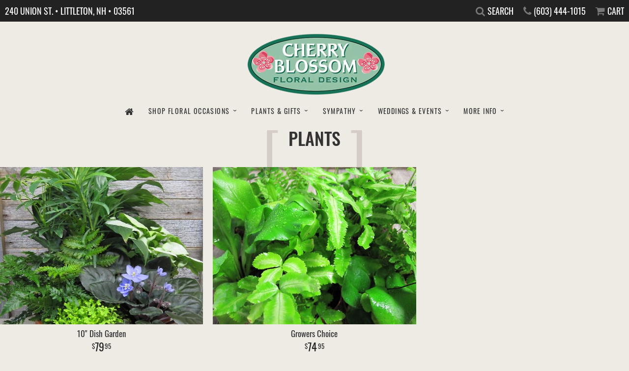

--- FILE ---
content_type: text/html; charset=UTF-8
request_url: https://www.cherryblossomfloral.com/shop/plants
body_size: 4421
content:
<!doctype html>
<html>
<head>
	<meta charset='utf-8'>
	<meta http-equiv='X-UA-Compatible' content='IE=edge'>
	<meta name='viewport' content='width=device-width, initial-scale=1, user-scalable=no'>
	<link rel='stylesheet' href='/assets/css/base.css'/>
	<link rel='stylesheet' href='/assets/css/bootstrap-reduced.min.css'/>
	<link rel='stylesheet' href='/styles.css'/>
	<link rel='icon' href='/assets/icons/favicon.ico'/>
	<!-- Google tag (gtag.js) -->
<script async src="https://www.googletagmanager.com/gtag/js"></script>
<script>
  window.dataLayer = window.dataLayer || [];
  function gtag(){dataLayer.push(arguments);}
  gtag('js', new Date());

 gtag('config', 'UA-64984204-25',{ 'debug_mode':true });
</script>
<!-- /Google tag (gtag.js) -->
<script>function defer(callable){ (window.deferredScripts = window.deferredScripts || []).push(callable); }</script>
<link rel="canonical" href="https://www.cherryblossomfloral.com/shop/plants"/>
<meta name="description" content="Send Plants Flowers today!  Same day delivery to Littleton, NH  and surrounding areas.  A Professional florist Cherry Blossom Floral Design has the freshest flowers and offers sameday delivery."/>
	<title>Plants Flower Delivery Littleton, NH : Cherry Blossom Floral Design : Littleton, NH Plants Flowers</title>
</head>
<body class='' style='overflow-y: scroll;'>
	<style>
	#important-notice {
		color: #555;
		background: transparent;
	}
	</style>
	
	
	<div id='top-navigation'>
		<div class='wrapper'>
			<span class='address'>240 Union St. &bull; Littleton, NH &bull; 03561</span>
			<div class='menu-items'>
				<a class='menu-item mobile' href='tel:(603) 444-1015'>
					<i class='icon fa fa-phone'></i>
					<span class='label label-call'>Call</span>
				</a>
				<span class='menu-item' id='toggle-search'>
					<i class='icon fa fa-search'></i>
					<span class='label'>Search</span>
				</span>
				<div id='search-container'>
					<form id='search' method='get' action='/search'>
						<input type='text' name='keywords' placeholder='Search...' autocomplete='off'/>
						<button type='submit'><i class='fa fa-search'></i></button>
					</form>
				</div>
				<div class='menu-item desktop'>
					<i class='icon fa fa-phone'></i>
					<span class='phone-number'>(603) 444-1015</span>
				</div>
				<span class='menu-item' id='toggle-navigation'>
					<i class='icon fa fa-bars'></i>
					<span class='label'>Menu</span>
				</span>
				<a class='menu-item menu-item-cart' href='/cart'>
					<i class='icon fa fa-shopping-cart'></i>
					<span class='label'>Cart</span>
				</a>
			</div>
		</div>
	</div>

	<div id='header'>
		<div id='logo'>
						<div id='logo-image'><a href='/'><img src='/media/images/cache/89755e8279c01d614fc8cdfbb05b9261.300x133.alpha.png'width='300'/></a></div>
			<span class='address'>240 Union St. &bull; Littleton, NH &bull; 03561</span>
		</div>
	</div>

	<div id='sticky-navigation'>
		<div id='navigation'>
			<ul>
				<li class='lv-1'>
					<a class='lv-1' href='/'>
						<i class='fa fa-lg fa-home'></i>
					</a>
				</li>
				<li class="category-occasions lv-1 parent"><a href="/shop/occasions" class="category-occasions lv-1 parent">Shop Floral Occasions</a><ul><li class="category-occasions/anniversary lv-2 child"><a href="/shop/occasions/anniversary" class="category-occasions/anniversary lv-2 child">Anniversary</a></li><li class="category-occasions/birthday lv-2 child"><a href="/shop/occasions/birthday" class="category-occasions/birthday lv-2 child">Birthday</a></li><li class="category-occasions/everyday lv-2 child"><a href="/shop/occasions/everyday" class="category-occasions/everyday lv-2 child">Everyday</a></li><li class="category-occasions/get-well lv-2 child"><a href="/shop/occasions/get-well" class="category-occasions/get-well lv-2 child">Get Well</a></li><li class="category-occasions/love-and-romance lv-2 child"><a href="/shop/occasions/love-and-romance" class="category-occasions/love-and-romance lv-2 child">Love & Romance</a></li><li class="category-occasions/thank-you lv-2 child"><a href="/shop/occasions/thank-you" class="category-occasions/thank-you lv-2 child">Thank You</a></li><li class="category-occasions/winter lv-2 child"><a href="/shop/occasions/winter" class="category-occasions/winter lv-2 child">Winter</a></li></ul></li><li class="category-plants-and-gifts lv-1 parent"><a href="/shop/plants-and-gifts" class="category-plants-and-gifts lv-1 parent">Plants & Gifts</a><ul><li class="category-plants-and-gifts/flower-subscription lv-2 child"><a href="/shop/plants-and-gifts/flower-subscription" class="category-plants-and-gifts/flower-subscription lv-2 child">Flower Subscription</a></li><li class="category-plants-and-gifts/corporate-gifts lv-2 child"><a href="/shop/plants-and-gifts/corporate-gifts" class="category-plants-and-gifts/corporate-gifts lv-2 child">In Store Treasures</a></li><li class="category-plants-and-gifts/gift-baskets lv-2 child"><a href="/shop/plants-and-gifts/gift-baskets" class="category-plants-and-gifts/gift-baskets lv-2 child">Gift Baskets</a></li><li class="category-plants-and-gifts/plants-dish-gardens lv-2 child"><a href="/shop/plants-and-gifts/plants-dish-gardens" class="category-plants-and-gifts/plants-dish-gardens lv-2 child">Plants/Dish Gardens</a></li></ul></li><li class="category-sympathy lv-1 parent"><a href="/shop/sympathy" class="category-sympathy lv-1 parent">Sympathy</a><ul><li class="category-sympathy/plants lv-2 child"><a href="/shop/sympathy/plants" class="category-sympathy/plants lv-2 child">Plants</a></li><li class="category-sympathy/bouquets-and-baskets lv-2 child"><a href="/shop/sympathy/bouquets-and-baskets" class="category-sympathy/bouquets-and-baskets lv-2 child">Bouquets & Baskets</a></li><li class="category-sympathy/for-the-service lv-2 child"><a href="/shop/sympathy/for-the-service" class="category-sympathy/for-the-service lv-2 child">For the Service</a></li><li class="category-sympathy/for-the-home lv-2 child"><a href="/shop/sympathy/for-the-home" class="category-sympathy/for-the-home lv-2 child">For the Home</a></li><li class="category-sympathy/casket-sprays lv-2 child"><a href="/shop/sympathy/casket-sprays" class="category-sympathy/casket-sprays lv-2 child">Casket Sprays</a></li></ul></li>
				<li class='lv-1 parent'>
	<span class='lv-1 parent'>Weddings & Events</span>
	<ul>
		<li class='lv-2 child'><a class='lv-2 child' href='/page/weddings'>Weddings</a></li>
		<li class='lv-2 child'><a class='lv-2 child' href='/gallery/weddings'>View our Gallery</a></li>
		<li class='lv-2 child'><a class='lv-2 child' href='/page/bridal-consultation'>Consultation Form</a></li>
	</ul>
</li>
<li class='lv-1 parent'>
	<span class='lv-1 parent'>More Info</span>
	<ul>
		<li class='lv-2 child'><a class='lv-2 child' href='/page/aboutus'>About Us</a></li>
		<li class='lv-2 child'><a class='lv-2 child' href='/gallery/portfolio'>View our Work</a></li>
		<li class='lv-2 child'><a class='lv-2 child' href='/page/contact-us'>Contact Us</a></li>
		<li class='lv-2 child'><a class='lv-2 child' href='/page/delivery'>Delivery Policy</a></li>
		<li class='lv-2 child'><a class='lv-2 child' href='/leave-a-review'>Leave a Review</a></li>
	</ul>
</li>
			</ul>
		</div>
	</div>



	<div id='page'>
			<div id='category' class='row'>

	<div class='category-heading'>
		<h1>Plants</h1>
		
	</div>


	<div class='subcategories'>
	</div>


	<div class='category-products'>
		<div class='product'>
			<a href='/product/plants/large-dish-garden'>
				<img
					alt="10&amp;quot; Dish Garden"
					src="/media/images/cache/98b332106b88d9436fc040b831924e91.500x667.jpg"
					srcset="
						/media/images/cache/98b332106b88d9436fc040b831924e91.200x267.jpg 200w,
						/media/images/cache/98b332106b88d9436fc040b831924e91.300x400.jpg 300w,
						/media/images/cache/98b332106b88d9436fc040b831924e91.500x667.jpg 500w
					"
					sizes="
						(max-width: 599px) calc(50vw - 5px),
						(max-width: 1199px) calc(33vw - 10px),
						calc(25vw - 15px)
					"/>
				<span class='details'>
					<span class='name'>10" Dish Garden</span>

						<span class='price'><span class="dollars">79</span><span class="decimal">.</span><span class="cents">95</span></span>

				</span>
			</a>
		</div>
		<div class='product'>
			<a href='/product/plants/growers-choice'>
				<img
					alt="Growers Choice"
					src="/media/images/cache/ca142930672e0f1f6e222040ae067b45.500x375.jpg"
					srcset="
						/media/images/cache/ca142930672e0f1f6e222040ae067b45.200x150.jpg 200w,
						/media/images/cache/ca142930672e0f1f6e222040ae067b45.300x225.jpg 300w,
						/media/images/cache/ca142930672e0f1f6e222040ae067b45.500x375.jpg 500w
					"
					sizes="
						(max-width: 599px) calc(50vw - 5px),
						(max-width: 1199px) calc(33vw - 10px),
						calc(25vw - 15px)
					"/>
				<span class='details'>
					<span class='name'>Growers Choice</span>

						<span class='price'><span class="dollars">74</span><span class="decimal">.</span><span class="cents">95</span></span>

				</span>
			</a>
		</div>
	</div>


</div>

	</div>

	<div id='to-top'>
		<i class='fa fa-lg fa-arrow-up to-top-icon'></i>
		<div class='to-top-caption'>to top</div>
	</div>
	<div id='to-top-intersector'></div>
	<script>
	(function(){
		let $toTop = document.getElementById('to-top');
		$toTop.addEventListener('click', function(){
			window.scrollTo(0, 0);
		});

		if(! window.IntersectionObserver){
			return $toTop.classList.add('show');
		}

		new IntersectionObserver(function(entries){
			entries.length && ! entries[0].isIntersecting
				? $toTop.classList.add('show')
				: $toTop.classList.remove('show');
		}, {
			threshold: 0
		}).observe(document.getElementById('to-top-intersector'));
	})();
	</script>
	<div id='footer'>
		<div class='container'>
			<div class='row'>
				<div class='col-xs-6 col-sm-3'>
					<ul>
						<li><span class='footer-title'>Store Address</span></li>
						<li>Cherry Blossom Floral Design</li>
						<li>240 Union St.</li>
						<li>Littleton, NH 03561</li>
						<li><a href='tel:(603) 444-1015'>(603) 444-1015</a></li>
						<li><a href='https://www.google.com/maps/search/?api=1&amp;query=240+Union+St.+Littleton+NH+03561&amp;query_place_id=ChIJiWe_DiZvtEwRV9uvJtTtblE' target='_blank' rel='noopener noreferrer'><i class='fa fa-map-marker'></i> Directions</a></li>
					</ul>
				</div>
				<div class='col-xs-6 col-sm-3 store-hours'>
					<ul>
						<li><span class='footer-title'>Hours of Operation</span></li>
						<li class='preserve-whitespace'><p>Monday 9-5
Tuesday 9-5
Wednesday 9-5
Thursday 9-5
Friday 9-5
Saturday 10-1
Sunday by appointment only</p></li>
					</ul>
				</div>
				<div class='col-xs-12 col-sm-3 text-right'>
					<ul>
						<li><span class='footer-title'>Helpful Links</span></li>
						<li><a href='/page/aboutus'>About Us</a></li>
                        <li><a href='/page/AreasWeServe'>Areas We Serve</a></li>
						<li><a href='/page/contact-us'>Contact us</a></li>
						<li><a href='/page/delivery'>Delivery</a></li>
						<li><a href='/page/privacy'>Privacy</a> </li>
						<li><a href='/page/substitutions'>Substitutions</a></li>
                        <li><a href='/leave-a-review'>Leave a Review</a></li>
					</ul>
				</div>
			</div>
			<div class='row'>
				<hr/>
				<div class='col-xs-12 col-sm-12 col-md-7'>
					<script>
	window.onRecaptchaLoaded = function(){
		[].forEach.call(document.querySelectorAll('.enable-onload'), function(input){
			input.setAttribute('data-loaded-value', input.value);
			input.value = input.getAttribute('data-loading-value');
		});
		[].forEach.call(document.forms, function(form){
			var container = form.querySelector('.g-recaptcha');
			// only bind to forms containing a '.g-recaptcha' element
			if(! container){
				return false;
			}
			(function(form){
				if(form.querySelector('.grecaptcha-badge')){
					return false; // already has a recaptcha
				}

				var containerId = grecaptcha.render(container, {
					'sitekey':	'6LcBo54UAAAAAMjlFiHe1gcsaqruS_GQiGFdynWM',
					'size':		'invisible',
					'badge':	'bottomright', // possible values: bottomright, bottomleft, inline
					'callback':	function(recaptchaToken){
						container.value = recaptchaToken;
						HTMLFormElement.prototype.submit.call(form);
					}
				});

				form.onsubmit = function(event){
					event.preventDefault();
					grecaptcha.execute(containerId);
				};
			})(form);
		});
		[].forEach.call(document.querySelectorAll('.enable-onload'), function(input){
			input.value = input.getAttribute('data-loaded-value');
		});
	};
</script>
<form method='post' action='/email/subscribe' onfocusin='loadRecaptchaOnce(this)' onsubmit='event.preventDefault()'>
	<div class='form-group'>
		<div class='email-subscription-form'>
			<h4>Sign up for offers</h4>
			<input type='email' class='form-control' name='email' placeholder='email@example.com'/><br/>
			<input type='hidden' name='g-recaptcha-response' class='g-recaptcha'/>
			<input type='submit' class='btn btn-primary btn-block enable-onload' data-loading-value='Loading... please wait' value='Subscribe'/>
		</div>
	</div>
</form>
<script>
window.loadRecaptchaOnce = function(form){
	form && form.removeAttribute('onfocusin');
	window.loadRecaptchaOnce = function(){};
	var script = document.createElement('script');
	script.src='https://www.google.com/recaptcha/api.js?onload=onRecaptchaLoaded&render=explicit';
	document.querySelector('head').appendChild(script);
};
</script>

				</div>
				<div class='col-xs-12 col-sm-12 col-md-5  social-links'>
					<a href='https://www.facebook.com/cherryblossomnh' class='social facebook' target='_blank' rel='noopener noreferrer'><i class='fa fa-lg fa-facebook'></i></a>

					<a href='https://www.google.com/maps/place/?q=place_id:ChIJiWe_DiZvtEwRV9uvJtTtblE' class='social google' target='_blank' rel='noopener noreferrer'><i class='fa fa-lg fa-google-plus'></i></a>

					<a href='https://www.instagram.com/cherryblossomfloral.design' class='social instagram' target='_blank' rel='noopener noreferrer'><i class='fa fa-lg fa-instagram'></i></a>


					<a href='https://www.yelp.com/biz/cherry-blossom-floral-design-littleton' class='social yelp' target='_blank' rel='noopener noreferrer'><i class='fa fa-lg fa-yelp'></i></a>




					<br/><br/>
				</div>
			</div>
		</div>
	</div>
	<div id='footer2'>
		<div class='container'>
			<div class='row'>
				<div class='col-xs-5' id='copyright'>&copy; Copyright Cherry Blossom Floral Design. <a href='/page/privacy'>Privacy Policy</a></div>
				<div class='col-xs-7 text-right' id='attribution'><a href='http://www.websystems.com' rel='nofollow noopener noreferrer'>Website Design and Hosting by WebSystems.com</a></div>
			</div>
		</div>
	</div>
	<style>
	.btn-primary,
	.btn-primary:hover {
		color: #FFF;
		background: #000000;
	}
	.btn-primary:hover {
		background-image: linear-gradient(rgba(0, 0, 0, .06), rgba(0, 0, 0, .06));
		box-shadow: 0 2px 4px rgba(0, 0, 0, .2);
	}
	</style>
	<style>
	#footer,
	#footer2 {
		background: #93c1a7 !important;
	}

	.social {
		background: #111 !important;
		mix-blend-mode: multiply;
	}

	.dark-footer .social {
		mix-blend-mode: luminosity;
	}

	.dark-footer ul,
	.dark-footer h4,
	.dark-footer .areas-served,
	.dark-footer #copyright,
	.dark-footer #attribution {
		mix-blend-mode: luminosity;
	}
	</style>
	<style>
	.social {
		border-radius: 5px !important;
	}
	</style>
	<script src='/assets/js/jquery-1.11.2.min.js'></script>
	<script src='/assets/js/utils.min.js'></script>
	<script>
	(function(){
		if(! window.IntersectionObserver){
			return false;
		}
		let $header = document.getElementById('header');
		let $navigation = document.getElementById('sticky-navigation');
		new IntersectionObserver(function(entries){
			$navigation.classList.toggle('floating', entries.length && ! entries[0].isIntersecting);
		}, {
			rootMargin: '1px',
			threshold: 0
		}).observe($header);
	})();
	(function(){
		let $toggle = document.getElementById('toggle-search');
		let $search = document.getElementById('search-container');
		$toggle.addEventListener('click', function(){
			document.body.classList.toggle('show-search');
			$search.querySelector('input').focus();
		});
	})();
	</script>
	<link rel='stylesheet' href='/assets/fonts/oswald/font.css'/>
	<link rel='stylesheet' href='/assets/css/font-awesome.min.css'/>


<script>(window.deferredScripts || []).forEach(function(deferred){ deferred(); });</script></body></html>

--- FILE ---
content_type: text/css
request_url: https://www.cherryblossomfloral.com/styles.css
body_size: 3665
content:
body {
	width: 100%;
	padding: 0;
	margin: 0 auto;
	font-family: Oswald, -apple-system, BlinkMacSystemFont, 'Segoe UI', Helvetica, Arial, sans-serif;
	background: #EEEAE4;
}

#product .description {
    font-size: 1.3em;
}

.preserve-newlines {
    white-space: pre-line;
}

.container {
	max-width: 1400px !important;
}

.areas-served {
	text-align: left;
	padding: 20px 0;
}

#header {
	max-width: 1400px;
	margin: auto;
	text-align: center;
	text-transform: uppercase;
}

#header .address {
	margin: 0 0 20px;
}

#logo {
	position: relative;
	display: inline-block;
	margin: 10px auto 0;
}

#logo a {
	display: inline-block;
	padding: 10px 10px 0;
	color: #686868 !important;
	font-size: 48px;
	font-weight: 100;
	font-family: 'Times New Roman';
	text-transform: uppercase !important;
	text-decoration: none !important;
	text-shadow: 0 0 1px rgba(110, 93, 69, .3), 0 0 6px rgba(110, 93, 69, .3), 2px 4px 0 #d5cdc5; 
	transition: color .3s;
	letter-spacing: -2px;
}

#logo a::after {
	display: block;
	position: absolute;
	left: 50%;
	right: 50%;
	bottom: -3px;
	height: 6px;
	content: '';
	background: rgba(110, 93, 69, .2);
	transition: .5s;
}

#logo a:hover {
	color: #333;
}

#logo a:hover::after {
	left: 0;
	right: 0;
}

#logo img {
	display: block;
	max-width: 100%;
}

#header .address {
	display: block;
}

#top-navigation {
	color: #FCFCFC;
	line-height: 56px;
	text-transform: uppercase;
	background: #222;
}

#top-navigation .wrapper {
	display: flex;
	justify-content: space-between;
	width: 100%;
	max-width: 1400px;
	margin: auto;
}

@media (max-width: 1400px){
	#top-navigation .wrapper {
		padding-left: 10px;
	}
}

#top-navigation .address {
	display: none;
	font-size: 18px;
}

#top-navigation .icon {
	color: #777;
	font-size: 21px !important;
}

#top-navigation .menu-item.desktop {
	display: none;
}

#top-navigation .menu-items {
	display: flex;
	position: relative;
	justify-content: space-evenly;
	align-items: center;
	flex: 1;
	width: 100%;
	text-align: center;
}

#top-navigation .menu-item {
	cursor: pointer;
	position: relative;
	display: inline-block;
	flex: 1;
	padding: 0;
	color: #FCFCFC !important;
	font-size: 14px;
	text-decoration: none !important;
}

#top-navigation .menu-item:hover {
	color: #FFF;
	background: #111;
}

#toggle-search,
#toggle-navigation {
	cursor: pointer;
	user-select: none;
}

#search-container {
	display: none;
	position: absolute;
	z-index: 1000;
	top: 56px;
	left: 0;
	width: 100%;
	padding: 10px;
	background: #111;
}

#search {
	position: relative;
	width: 100%;
	max-width: none;
	line-height: 0;
}

.show-search #search-container {
	display: block;
}

#search input {
	margin: auto;
	height: 44px !important;
}

#search [type=submit] {
	line-height: 44px;
}

@media (min-width: 460px){
	#top-navigation .menu-item {
		padding: 0 10px;
		font-size: 18px;
	}
}

@media (min-width: 768px){
	#top-navigation {
		line-height: 50px;
	}

	#top-navigation .menu-item.mobile {
		display: none;
	}

	#top-navigation .menu-item.desktop {
		display: inline-block;
	}

	#top-navigation .menu-items {
		justify-content: flex-end;
		flex: initial;
		width: auto;
	}

	#top-navigation .menu-item {
		flex: initial;
	}

	#top-navigation .address {
		display: inline-block;
	}

	#header .address,
	#toggle-navigation {
		display: none !important;
	}

	#sticky-navigation {
		position: -webkit-sticky;
		position: sticky;
		top: 0;
		z-index: 2;
		transition: none;
	}

	#sticky-navigation.floating {
		background: rgba(255, 255, 255, .95);
		box-shadow: 0 1px 3px rgba(0, 0, 0, .2);
		transition: background .3s;
		z-index: 2;
	}

	#search-container {
		position: absolute;
		z-index: 10000;
		top: 44px;
		left: -80px;
		bottom: auto;
		max-width: 260px;
		border-bottom-left-radius: 3px;
		border-bottom-right-radius: 3px;
		box-shadow: 0 2px 3px rgba(0, 0, 0, .3);
	}
}

#navigation {
	display: table;
	cursor: default;
	max-width: 1400px;
	margin: auto;
	text-transform: uppercase;
	letter-spacing: .1em;
}

#navigation .lv-1 > .lv-1 {
	padding: 0 15px;
	color: #333;
	font-size: 1em;
}

#navigation li:hover a {
	color: #000;
}

#navigation li:last-child ul {
	left: 0;
	right: auto;
}

#navigation ul {
	display: inline !important;
	float: none !important;
}


@media (max-width: 767px){
	html body {
		padding-top: 56px;
	}

	html body #navigation {
		top: 56px;
	}

	#navigation,
	#navigation ul ul {
		line-height: 56px;
	}

	#navigation li.active {
		border-top: 1px solid #111 !important;
	}

	#navigation li.active > a {
		color: #FFF;
		background: #222;
	}

	html body #navigation .lv-1 {
		border: none;
	}

	html body #navigation a {
		border-bottom: 1px solid rgba(0, 0, 0, .1) !important;
	}

	html body #navigation li.active > a.lv-1::before {
		display: inline-block;
		float: none;
		color: #999;
		margin-right: 10px;
		font-family: initial;
		content: '\2039';
	}
}

@media (min-width: 768px){
	#navigation ul ul {
		opacity: 0;
		visibility: hidden;
		pointer-events: none;
		transition: opacity .5s;
	}

	#navigation li:hover ul {
		visibility: visible;
		pointer-events: all;
		opacity: 1;
	}
}

#navigation li ul a,
#navigation li:hover ul a {
	color: #000;
}

#navigation .parent {
	cursor: default;
}

#navigation li:not(.active) .lv-1.parent::after {
	display: inline-block;
	margin-left: .6em;
    content: '\203A';
}

@media (min-width: 768px){
	#navigation li .lv-1.parent::after {
		display: inline-block;
		margin-left: .6em;
		content: '\203A';
	}

	#navigation li .lv-1.parent::after {
		transform: rotate(90deg);
	}
}

#page {
	position: relative;
	z-index: 1;
	max-width: 1400px;
    margin: auto;
}

#homepage-callouts {
	display: grid;
	width: 100%;
}

.homepage-callout {
	display: block;
	position: relative;
	width: 100%;
}

.homepage-callout.height-constrained {
	height: 100vw;
}

.homepage-callout:first-child,
.homepage-callout:nth-child(5n+4) {
	order: -1;
}

.homepage-callout img.grid-scale {
	width: 100%;
	height: 100%;
	object-fit: cover;
	object-position: 50% 50%;
}

@media (min-width: 720px){
	#homepage-callouts {
		grid-gap: 20px;
		grid-auto-rows: 400px;
		grid-template-columns: 1fr 1fr;
	}

	.homepage-callout {
		height: auto !important;
	}

	.homepage-callout:nth-child(5n+1) {
		grid-column-end: span 2;
	}

	.homepage-callout:nth-child(5n+5) {
		grid-column-end: span 2;
	}

	.homepage-callout:nth-child(5n+4) {
		grid-column-start: 2;
		grid-row: 2 / span 2;
	}
}

.banner .banner-title,
.homepage-callout .title {
	display: flex;
	justify-content: center;
	align-items: center;
	position: absolute;
	top: 0;
	right: 0;
	bottom: 0;
	left: 0;
	padding: 20px;
	color: #FFF;
	font-size: 8vw;
	font-weight: 500;
	text-align: center;
	text-transform: uppercase;
	text-shadow: 0 0 10px #000;
	transition: .4s;
}

@media (min-width: 720px){
	.banner .banner-title,
	.homepage-callout .title {
		font-size: 42px;
	}
}

.homepage-callout .title::before,
.homepage-callout .title::after {
	display: block;
	position: absolute;
	top: 0;
	left: 0;
	width: 0;
	height: 0;
	content: '';
	border-top: 15px solid transparent;
	border-left: 15px solid transparent;
	pointer-events: none;
	transition: 1s;
}

.homepage-callout .title::after {
	top: auto;
	left: auto;
	bottom: 0;
	right: 0;
	border: none;
	border-right: 15px solid transparent;
	border-bottom: 15px solid transparent;
}

.homepage-callout:hover .title::before,
.homepage-callout:hover .title::after {
	width: 100%;
	height: 100%;
	border-color: rgba(0, 0, 0, .7);
}

#about-us.homepage-callout {
	padding: 60px 25px;
	color: #222;
	font-size: 16px;
	line-height: 1.4;
	background: #d5cdc5;
}

#about-us.homepage-callout p {
	margin: 1.2em auto;
}

#about-us.homepage-callout .btn {
	display: table;
	margin: auto;
}

@media (min-width: 1200px){
	#about-us.homepage-callout {
		padding: 80px 140px;
	}
}

#established {
	width: 100%;
	padding: 20px 0;
	margin: 0 auto 20px;
	font-size: 30px;
	text-align: center;
	border-top: 5px double #bfb3a6;
	border-bottom: 5px double #bfb3a6;
}

.btn {
	font-weight: normal;
	font-family: Oswald, -apple-system, BlinkMacSystemFont, 'Segoe UI', Helvetica, Arial, sans-serif;
}

.btn-primary {
	padding: 15px;
	min-width: 200px;
	border: 1px solid rgba(0, 0, 0, .2);
	border-radius: 0;
}

.btn-primary:hover {
	border: 1px solid rgba(0, 0, 0, .2);
	box-shadow: 0 1px 1px rgba(0, 0, 0, .2);
}

#to-top {
	z-index: 9999999;
}

.google-review-card {
	width: 100%;
	margin: 0 !important;
	background: rgba(255, 255, 255, .6);
	border: none;
	box-shadow: none;
}

.google-review-card-reviews {
	position: static;
	max-height: none;
}

@media (min-width: 720px){
	.google-review-card {
		height: 100%;
	}

	.google-review-card-reviews {
		position: absolute;
		height: 100%;
	}
}

#category {
	margin-left: 0;
	margin-right: 0;
}

#category h1,
#product .product-name {
	margin: 10px auto;
	color: #333;
	font-size: 36px;
	text-transform: uppercase;
}

#product {
	margin: 0;
}

.category-heading {
	display: table;
	position: relative;
	max-width: 400px;
	margin: 0 auto 30px;
	padding: 0 20px;
	text-align: center;
	color: #983939;
}

.category-heading::before,
.category-heading::after {
	position: absolute;
	top: -.2em;
	left: -.3em;
	font-size: 100px;
	content: '[';
	color: #d5cdc5;
}

.category-heading::after {
	left: auto;
	right: -.3em;
	content: ']';
}

.subcategories,
.category-products {
	width: 100%;
	margin-bottom: 10px;
	display: grid;
	grid-gap: 10px;
	grid-auto-rows: 60vw;
	grid-template-columns: 1fr 1fr;
}

.product a,
.category a {
	display: block;
	position: relative;
	width: 100%;
	height: 100%;
	padding-bottom: 50px;
}

.category a {
	padding-bottom: 0;
}

.product img,
.category img {
	width: 100%;
	height: 100%;
	object-fit: cover;
	object-position: 50% 50%;
}

.product .details {
	display: block;
	position: absolute;
	z-index: 1;
	bottom: 0;
	left: 0;
	width: 100%;
	color: #333;
}


.product:hover .details {
/*	padding: 30px 15px 60px;
	opacity: .9;
	background: rgba(0, 0, 0, .5);*/
}


.product .details .price {
	color: #222 !important;
}

.subcategories .category .name {
	position: absolute;
	bottom: 10px;
	left: 10%;
	right: 10%;
	padding: 30px 0;
	font-size: 13px;
	color: #FFF;
	background: rgba(76, 175, 80, 0.7);
	box-shadow: 0 2px 3px rgba(0, 0, 0, .4);
}

@media (min-width: 840px){
	.product a {
		padding-bottom: 60px;
	}

	.product .details {
		font-size: 1.2em;
	}

	.subcategories,
	.category-products {
		margin-bottom: 0;
		grid-gap: 20px;
		grid-auto-rows: 380px;
		grid-template-columns: repeat(auto-fill, minmax(320px, 1fr));
	}

	.subcategories .category .name {
		bottom: 100px;
		font-size: 16px;
	}
}

#category .product .name {
	display: block;
	overflow: hidden;
	text-overflow: ellipsis;
	white-space: nowrap;
}

#category .product .price .cents,
#product .price .cents,
#shopping-cart .product .price .cents {
	margin-left: .15em;
}

#content {
	max-width: 1200px;
	margin: auto;
	text-align: center;
}

#content p {
	max-width: 640px;
	margin: auto;
	font-size: 1.3em;
	margin-bottom: 2em;
}

.email-subscription-form {
	display: flex;
	flex-direction: row;
	justify-content: space-evenly;
	align-items: center;
	flex-wrap: wrap;
	max-width: 800px;
	margin: auto;
}

.email-subscription-form h4 {
	width: 100%;
	margin: 0;
	padding: 0 25px !important;
	line-height: 44px;
}

.email-subscription-form br {
	display: none;
}

.email-subscription-form input {
	flex: 1;
	height: 44px;
	border: none;
	border-radius: 0;
}

.email-subscription-form input[type=submit] {
	padding: 8px;
	min-width: auto;
	max-width: 110px;
	text-transform: uppercase;
}

.social-icons {
	padding-top: 25px;
	text-align: right;
}

.social {
	float: none;
	display: inline-block;
	margin: 0 0 5px 5px;
}

#footer {
	padding: 50px 0 0;
	text-align:center;
	background: rgba(0, 0, 0, .05);
	border-top: 1px solid rgba(0, 0, 0, .1);
}

@media (min-width: 720px)
{
	#footer {
		margin-top: 20px;
	}

	.email-subscription-form h4 {
		width: auto;
	}
}

#footer a {
	color: #444;
	border-bottom: 1px dashed rgba(0, 0, 0, .3);
}

#footer a:hover {
	color: rgba(0, 0, 0, .9);
	text-decoration: none;
	border-bottom: 1px solid rgba(0, 0, 0, .6);
}

.email-subscription-form h4,
#footer .footer-title {
	display: inline-block;
	padding: 10px 0;
	font-size: 13px;
	font-weight: 500;
	text-transform: uppercase;
}

#footer ul {
	position: relative;
	padding: 20px 0;
	list-style-type: none;
}

#footer2 {
	padding: 20px 0;
	margin: auto;
	font-size: 11px;
	background: rgba(0, 0, 0, .05);
}

.checkout #footer2 {
	margin: auto;
}

.social.knot {
	background: #a7d2f3;
}

.fa-knot:before {
	content: "\f004";
}

.social.ww {
    background: #19b5bc;
}

.fa-ww:before {
	content: "\f1e7";
}

img.alignleft {
	float: left;
	margin: 0 15px 5px 0px;
	display: block;
    max-width: 100%;
    height: auto;
}

img.alignright {
	float: right;
	margin: 0 0 5px 15px;
	display: block;
    max-width: 100%;
    height: auto;
}

@media (max-width: 767px)
{
	#top-navigation {
		position: absolute;
		top: 0;
		width: 100%;
	}

	#footer2 {
		font-size: .65em;
	}

	#navigation .lv-1 {
		color: black;
		background: #fff;
	}

	#category h1, #product .product-name{
		font-size: 30px;
	}
}

@media (min-width: 768px)
{
	#top-navigation {
		line-height: 44px;
	}

	#website-controls {
		position: relative;
		z-index: 1;
		margin-top: 20px;
	}

	#navigation li:hover {
		background: rgba(110, 93, 69, .2);
	}

	#navigation ul ul {
		box-shadow: 0 6px 10px rgba(0, 0, 0, .3), 0 2px 2px rgba(0, 0, 0, .2);
	}

	#navigation ul {
		display: table;
		width: auto;
		margin: auto;
	}

	#navigation a.lv-1.parent {
		pointer-events: none;
	}
}

@media (min-width: 992px)
{
	.container {
		width: auto;
	}

	.social-links:not(.social-links-solo) {
		padding: 0 20px 0 0;
		text-align: right;
	}
}

@media (min-width: 1400px)
{
	#footer {
		margin-top: 50px;
	}
}



#important-notice {
	display: flex;
	justify-content: center;
	align-items: center;
	padding: 20px 40px;
	color: #FFF;
	font-size: 15px;
	text-align: center;
	background: #4caf50;
}

#to-top-intersector {
	position: absolute;
	z-index: 1;
	top: 0;
	left: 0;
	width: 1px;
	height: 100vh;
	pointer-events: none;
}

#footer2 {
	border: none;
}

#footer hr {
	background: transparent;
	border-color: rgba(0, 0, 0, .1);
}

#footer .row:last-child {
	border-bottom: 1px solid rgba(0, 0, 0, .1);
}

.dark-footer #footer hr,
.dark-footer #footer .row:last-child {
	border-color: rgba(0, 0, 0, .3);
}

.dark-footer #footer,
.dark-footer #footer2 {
	color: #888;
	background: #191919;
	border-color: rgba(0, 0, 0, .3);
}

.dark-footer #footer a,
.dark-footer #footer2 a {
	color: #DDD;
	text-decoration: none;
	border-bottom: 1px dashed rgba(0, 0, 0, .3);
}

.dark-footer #footer a:hover,
.dark-footer #footer2 a:hover {
	color: #FFF;
	border-bottom: 1px solid #CCC;
}

.dark-footer #footer .footer-title {
	color: #AAA;
}

.social {
	width: 44px !important;
	height: 44px !important;
	line-height: 44px !important;
}

#copyright,
#copyright a,
#attribution,
#attribution a {
	color: rgba(0, 0, 0, .5);
}

.dark-footer #copyright,
.dark-footer #copyright a,
.dark-footer #attribution,
.dark-footer #attribution a {
	color: rgba(255, 255, 255, .2);
	border-color: transparent;
}

.dark-footer .social {
	background: #111 !important;
	border: none !important;
}

#footer .btn-primary {
	color: rgba(0, 0, 0, .8);
	mix-blend-mode: multiply;
	background: transparent !important;
	border: 2px solid rgba(0, 0, 0, .1);
}

#footer .btn-primary:hover {
	background: rgba(0, 0, 0, .2) !important;
}

.dark-footer #footer .btn-primary {
	color: rgba(255, 255, 255, .8);
	mix-blend-mode: unset;
	background: rgba(0, 0, 0, .3) !important;
}

.dark-footer #footer .btn-primary:hover {
	color: #FFF;
	background: rgba(0, 0, 0, .5) !important;


--- FILE ---
content_type: text/css
request_url: https://www.cherryblossomfloral.com/assets/fonts/oswald/font.css
body_size: 118
content:
@font-face{font-display:swap;font-family:'Oswald';font-weight:200;src:url('/assets/fonts/oswald/oswald-v29-latin-200.woff2') format('woff2'),url('/assets/fonts/oswald/oswald-v29-latin-200.woff') format('woff')}@font-face{font-display:swap;font-family:'Oswald';font-weight:300;src:url('/assets/fonts/oswald/oswald-v29-latin-300.woff2') format('woff2'),url('/assets/fonts/oswald/oswald-v29-latin-300.woff') format('woff')}@font-face{font-display:swap;font-family:'Oswald';src:url('/assets/fonts/oswald/oswald-v29-latin-regular.woff2') format('woff2'),url('/assets/fonts/oswald/oswald-v29-latin-regular.woff') format('woff')}@font-face{font-display:swap;font-family:'Oswald';font-weight:500;src:url('/assets/fonts/oswald/oswald-v29-latin-500.woff2') format('woff2'),url('/assets/fonts/oswald/oswald-v29-latin-500.woff') format('woff')}@font-face{font-display:swap;font-family:'Oswald';font-weight:600;src:url('/assets/fonts/oswald/oswald-v29-latin-600.woff2') format('woff2'),url('/assets/fonts/oswald/oswald-v29-latin-600.woff') format('woff')}@font-face{font-display:swap;font-family:'Oswald';font-weight:700;src:url('/assets/fonts/oswald/oswald-v29-latin-700.woff2') format('woff2'),url('/assets/fonts/oswald/oswald-v29-latin-700.woff') format('woff')}